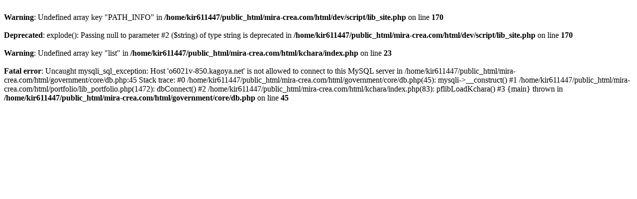

--- FILE ---
content_type: text/html; charset=UTF-8
request_url: https://mira-crea.com/kchara/
body_size: 387
content:
<br />
<b>Warning</b>:  Undefined array key "PATH_INFO" in <b>/home/kir611447/public_html/mira-crea.com/html/dev/script/lib_site.php</b> on line <b>170</b><br />
<br />
<b>Deprecated</b>:  explode(): Passing null to parameter #2 ($string) of type string is deprecated in <b>/home/kir611447/public_html/mira-crea.com/html/dev/script/lib_site.php</b> on line <b>170</b><br />
<br />
<b>Warning</b>:  Undefined array key "list" in <b>/home/kir611447/public_html/mira-crea.com/html/kchara/index.php</b> on line <b>23</b><br />
<br />
<b>Fatal error</b>:  Uncaught mysqli_sql_exception: Host 'o6021v-850.kagoya.net' is not allowed to connect to this MySQL server in /home/kir611447/public_html/mira-crea.com/html/government/core/db.php:45
Stack trace:
#0 /home/kir611447/public_html/mira-crea.com/html/government/core/db.php(45): mysqli-&gt;__construct()
#1 /home/kir611447/public_html/mira-crea.com/html/portfolio/lib_portfolio.php(1472): dbConnect()
#2 /home/kir611447/public_html/mira-crea.com/html/kchara/index.php(83): pflibLoadKchara()
#3 {main}
  thrown in <b>/home/kir611447/public_html/mira-crea.com/html/government/core/db.php</b> on line <b>45</b><br />
